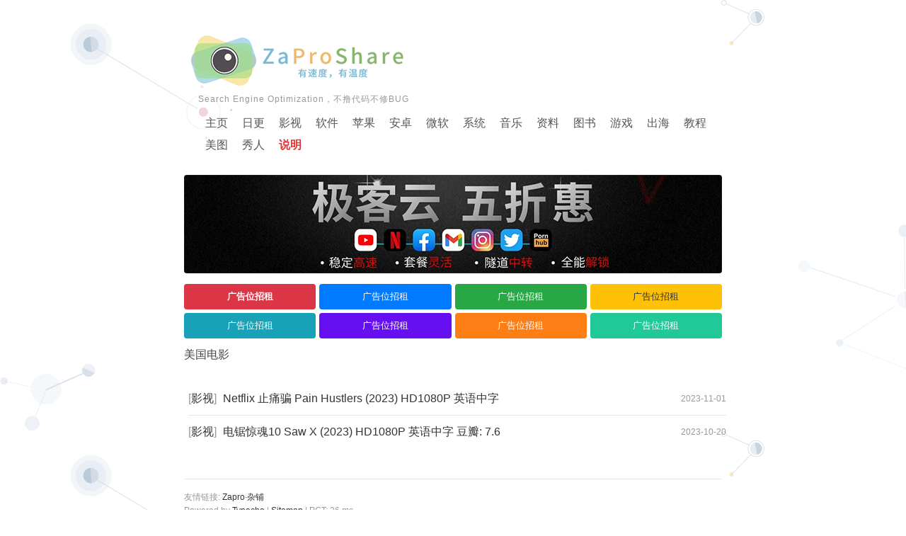

--- FILE ---
content_type: text/html; charset=UTF-8
request_url: https://www.zps.im/tag/%E7%BE%8E%E5%9B%BD%E7%94%B5%E5%BD%B1/
body_size: 2200
content:
<!DOCTYPE html>
<html lang="zh-CN">
<head>
    <meta charset="UTF-8">
    <meta http-equiv="X-UA-Compatible" content="IE=edge, chrome=1">
    <meta name="viewport" content="width=device-width, initial-scale=1.0, minimum-scale=1.0, maximum-scale=1.0, user-scalable=no">
    <meta name="renderer" content="webkit">
    <meta http-equiv="Cache-Control" content="no-transform"/>
    <meta http-equiv="Cache-Control" content="no-siteapp"/>
    
    <title>标签 美国电影 下的文章 - ZPS 分享 - 有速度，有温度</title>
    
    <meta name="keywords" content="美国电影" />
    <meta name="description" content="免费分享最新影视剧的百度网盘、迅雷、迅雷云盘、阿里云盘、115网盘、磁力、BT种子，各类广告类软件，出海技术。" />
    
    <link href="https://www.zps.im/usr/themes/zapro/style.min.css" rel="stylesheet">
    <link rel="shortcut icon" href="https://www.zps.im/favicon.ico" />
    
        
    <meta name="keywords" content="美国电影" />
<meta name="generator" content="Typecho 1.2.0" />
<meta name="template" content="zapro" />
<link rel="alternate" type="application/rss+xml" title="美国电影 &raquo; ZPS 分享 - 有速度，有温度 &raquo; RSS 2.0" href="https://www.zps.im/feed/tag/%E7%BE%8E%E5%9B%BD%E7%94%B5%E5%BD%B1/" />
<link rel="alternate" type="application/rdf+xml" title="美国电影 &raquo; ZPS 分享 - 有速度，有温度 &raquo; RSS 1.0" href="https://www.zps.im/feed/rss/tag/%E7%BE%8E%E5%9B%BD%E7%94%B5%E5%BD%B1/" />
<link rel="alternate" type="application/atom+xml" title="美国电影 &raquo; ZPS 分享 - 有速度，有温度 &raquo; ATOM 1.0" href="https://www.zps.im/feed/atom/tag/%E7%BE%8E%E5%9B%BD%E7%94%B5%E5%BD%B1/" />
    
    </head>
<body id="totop">
    <div class="container grid-sm s-content header">
        <div class="column col-12">
            <a href="https://www.zps.im/">
                <h2 class="logo pull-left">
                    <img src="https://www.zps.im/usr/themes/zapro/img/logo1.png" width="300" height="71" alt="ZPS 分享 - 有速度，有温度" />
                </h2>
            </a>
            
            <div class="nav pull-left">
                <div class="description">Search Engine Optimization，不撸代码不修BUG</div>
                <ul class="nav-menu">
                    <li><a href="https://www.zps.im/">主页</a></li>
                    
                                                                <li><a href="https://www.zps.im/day/" title="日更">日更</a></li>
                                            <li><a href="https://www.zps.im/video/" title="影视">影视</a></li>
                                            <li><a href="https://www.zps.im/software/" title="软件">软件</a></li>
                                            <li><a href="https://www.zps.im/macOS/" title="苹果">苹果</a></li>
                                            <li><a href="https://www.zps.im/android/" title="安卓">安卓</a></li>
                                            <li><a href="https://www.zps.im/windows/" title="微软">微软</a></li>
                                            <li><a href="https://www.zps.im/system/" title="系统">系统</a></li>
                                            <li><a href="https://www.zps.im/music/" title="音乐">音乐</a></li>
                                            <li><a href="https://www.zps.im/data/" title="资料">资料</a></li>
                                            <li><a href="https://www.zps.im/ebook/" title="图书">图书</a></li>
                                            <li><a href="https://www.zps.im/games/" title="游戏">游戏</a></li>
                                            <li><a href="https://www.zps.im/gfw/" title="出海">出海</a></li>
                                            <li><a href="https://www.zps.im/study/" title="教程">教程</a></li>
                                            <li><a href="https://www.zps.im/photo/" title="美图">美图</a></li>
                                            <li><a href="https://www.zps.im/xiuren/" title="秀人">秀人</a></li>
                                        
                    <li><a href="https://www.zps.im/about.html"><strong style="color:#E53333;">说明</strong></a></li>
                </ul>
            </div>
            
                        <div class="post-content">
                <br />
                <a href="https://api.zps.im/jike" target="_blank">
                    <img src="https://www.zps.im/img/jike.webp" alt="Featured" />
                </a>
            </div>
            
            <div class="headergg">
                                                        <a href="#" target="_blank" class="dh">广告位招租</a>
                                                        <a href="#" target="_blank" class="dh">广告位招租</a>
                                                        <a href="#" target="_blank" class="dh">广告位招租</a>
                                                        <a href="#" target="_blank" class="dh">广告位招租</a>
                                                        <a href="#" target="_blank" class="dh">广告位招租</a>
                                                        <a href="#" target="_blank" class="dh">广告位招租</a>
                                                        <a href="#" target="_blank" class="dh">广告位招租</a>
                                                        <a href="#" target="_blank" class="dh">广告位招租</a>
                            </div>
        </div>
    </div>
    
    <div class="container grid-sm crumbs">
                    <h3>美国电影</h3>
            </div>
<div class="container grid-sm s-content posts">
    <div class="column col-12">

        
                            <ol>
                                            <li>
                            <p>
                                <span>
                                                                            [<a href="https://www.zps.im/video/">影视</a>]
                                                                    </span>
                                <a href="https://www.zps.im/193.html" title="Netflix 止痛骗 Pain Hustlers (2023) HD1080P 英语中字">
                                    Netflix 止痛骗 Pain Hustlers (2023) HD1080P 英语中字                                </a>
                            </p>
                            <time class="posts-time pull-right">2023-11-01</time>
                        </li>
                                            <li>
                            <p>
                                <span>
                                                                            [<a href="https://www.zps.im/video/">影视</a>]
                                                                    </span>
                                <a href="https://www.zps.im/138.html" title="电锯惊魂10 Saw X (2023) HD1080P 英语中字 豆瓣: 7.6">
                                    电锯惊魂10 Saw X (2023) HD1080P 英语中字 豆瓣: 7.6                                </a>
                            </p>
                            <time class="posts-time pull-right">2023-10-20</time>
                        </li>
                                    </ol>
            
        
    </div>
</div>
<div class="lists-navigator">
    </div>



<div class="container grid-sm s-content footer">
    <div class="column col-12">
        <p><strong>友情链接:</strong> 
            <a href="https://tmioe.com" title="发现美好，分享快乐" target="_blank" rel="nofollow">Zapro·杂铺</a>
        </p>
        <p>
            Powered by <a href="http://typecho.org" target="_blank">Typecho</a> | 
            <a href="https://www.zps.im/sitemap.xml">Sitemap</a> | 
            PGT: 26 ms        </p>
        <p>
            本站内容仅供学习参考。
            <a id="top" href="#" title="返回顶部">TOP</a>
        </p>
    </div>
</div>

<script src="//cdn.staticfile.org/jquery/3.6.0/jquery.min.js"></script>
<script>
(function($) {
    // 返回顶部
    $(window).scroll(function() {
        if ($(this).scrollTop() > 200) { $('#top').fadeIn(); } else { $('#top').fadeOut(); }
    });
    // 平滑滚动
    $('a[href*="#"]').click(function(e) {
        if (location.pathname.replace(/^\//, '') == this.pathname.replace(/^\//, '') && location.hostname == this.hostname) {
            var target = $(this.hash);
            target = target.length ? target : $('[name=' + this.hash.slice(1) + ']');
            if (target.length) {
                $('html, body').animate({ scrollTop: target.offset().top - 20 }, 800);
                return false;
            }
        }
    });
})(jQuery);
</script>

</body>
</html>

--- FILE ---
content_type: text/css
request_url: https://www.zps.im/usr/themes/zapro/style.min.css
body_size: 3913
content:
@charset "UTF-8";

/* ================== 基础重置 ================== */
a,abbr,address,article,aside,audio,b,blockquote,body,canvas,cite,code,dd,del,details,dfn,div,dl,dt,em,embed,fieldset,figcaption,figure,footer,form,h1,h2,h3,h4,h5,h6,header,hgroup,html,i,iframe,img,kbd,label,li,mark,nav,object,ol,output,p,pre,q,ruby,s,samp,section,small,span,strong,sub,summary,sup,table,tbody,td,tfoot,th,thead,time,tr,u,ul,var,video {
    margin: 0; padding: 0; border: 0; vertical-align: baseline; font: inherit; font-size: 16px;
}
body { line-height: 1.65; background-image: url(/img/bimg.svg); color: #444; font-family: -apple-system,BlinkMacSystemFont,"Segoe UI",Roboto,"Helvetica Neue",Arial,sans-serif; }
a { color: #333; text-decoration: none; transition: color 0.2s; }
a:hover { color: #007BFF; }
img { max-width: 100%; height: auto; display: block; }

/* ================== 布局系统 ================== */
.container { margin: 0 auto; padding: 0 .4rem; width: 100%; }
.container.grid-sm { max-width: 760px; }
.column { padding: .4rem; width: 100%; }
.col-12 { width: 100%; }
.pull-left { float: left; }
.pull-right { float: right; }
.clearfix::after { content: ""; display: table; clear: both; }

/* ================== Header 区域 ================== */
.header { padding: 50px 0 0; }
.header .column { padding: 0; }

/* Logo */
.logo { display: inline-block; margin: 0 20px 0 10px; font-size: 60px; vertical-align: middle; }

/* --- 导航栏美化 --- */
.nav {
    float: none;
    display: inline-flex;
    flex-direction: column;
    justify-content: center;
    margin: 10px 0 0 20px;
    vertical-align: middle;
}
.description {
    text-align: left;
    font-size: 12px;
    color: #999;
    margin-bottom: 8px;
    padding-bottom: 0;
    letter-spacing: 1px;
}
.nav-menu {
    display: flex;
    flex-wrap: wrap; /* 允许换行，但会优先对齐 */
    align-items: center; /* 垂直居中对齐 */
    gap: 8px; /* 菜单项之间的间距 */
    margin: 0; padding: 0; list-style: none;
}
.nav-menu li { 
    float: none; 
    display: block; 
    margin: 0; 
}
.nav-menu a {
    display: block;
    padding: 6px 10px;
    color: #555;
    font-size: 16px;
    font-weight: 500; /* 使用字重代替 b 标签 */
    text-decoration: none;
    border-radius: 20px;
    transition: all 0.3s ease;
    background: transparent;
    line-height: 1.2;
}
.nav-menu a:hover {
    color: #007bff;
    background-color: rgba(0, 123, 255, 0.08);
    transform: translateY(-1px);
}
/* 选中状态或强调 */
.nav-menu a strong { font-weight: bold; }

/* --- 头部文字广告 (.headergg) --- */
.headergg {
    display: grid;
    grid-template-columns: repeat(4, 1fr); /* 强制一行4个 */
    gap: 5px;
    margin: 10px 0;
}
.headergg strong { display: contents; } 

.headergg a {
    display: block;
    width: 100%;
    height: 36px;
    line-height: 36px;
    text-align: center;
    color: #fff !important;
    font-size: 13px;
    border-radius: 4px;
    text-decoration: none;
    overflow: hidden;
    white-space: nowrap;
    text-overflow: ellipsis;
    background-color: #ccc;
}
.headergg a:hover { opacity: 0.9; transform: translateY(-1px); }

/* 8色循环 */
.headergg a:nth-of-type(1) { background-color: #dc3545; font-weight: bold; }
.headergg a:nth-of-type(2) { background-color: #007bff; }
.headergg a:nth-of-type(3) { background-color: #28a745; }
.headergg a:nth-of-type(4) { background-color: #ffc107; color: #333 !important; }
.headergg a:nth-of-type(5) { background-color: #17a2b8; }
.headergg a:nth-of-type(6) { background-color: #6610f2; }
.headergg a:nth-of-type(7) { background-color: #fd7e14; }
.headergg a:nth-of-type(8) { background-color: #20c997; }

@media (max-width: 768px) {
    .headergg { grid-template-columns: repeat(2, 1fr); }
    .nav { margin: 15px 0; width: 100%; align-items: center; }
    .description { text-align: center; }
    .nav-menu { justify-content: center; }
    .logo { width: 100%; text-align: center; margin: 0 auto; display: block; }
}

/* ================== 文章列表 ================== */
.posts { margin-top: 20px; border: none !important; }
.posts ol { list-style: none; padding: 0; }
.posts li { padding: 10px 0; border-top: 1px solid #e5e5e5; display: flex; justify-content: space-between; align-items: center; }
.posts li:first-child { border-top: none; }
.posts li p { margin: 0; flex: 1; overflow: hidden; white-space: nowrap; text-overflow: ellipsis; }
.posts li p span { color: #999; margin-right: 5px; }
.posts-time { color: #999; font-size: 12px; white-space: nowrap; margin-left: 10px; }

/* ================== 分页导航 ================== */
.lists-navigator, .pagination {
    margin: 30px 0;
    text-align: center;
    width: 100%;
    border: none !important;
    border-top: none !important;
    padding-top: 0 !important;
}
.lists-navigator ol, .lists-navigator ul, .page-navigator {
    list-style: none !important; padding: 0 !important; margin: 0 !important; display: block; text-align: center;
}
.lists-navigator li, .page-navigator li {
    display: inline-block !important; margin: 0 4px; vertical-align: middle;
}
.lists-navigator a, .page-navigator a, .lists-navigator span {
    display: inline-block; padding: 6px 14px; background-color: #fff; color: #666;
    border-radius: 4px; text-decoration: none; font-size: 14px; border: 1px solid #ddd;
}
.lists-navigator a:hover, .page-navigator a:hover {
    background-color: #007bff; color: #fff; border-color: #007bff;
}
.lists-navigator .current a, .page-navigator .current a, .lists-navigator .current span {
    background-color: #007bff; color: #fff; border-color: #007bff; cursor: default;
}

/* ================== 文章详情与相关推荐 ================== */
.post-title { text-align: center; font-size: 1.6rem; margin: 20px 0; font-weight: bold; }
.post-meta { text-align: center; color: #999; font-size: 12px; margin-bottom: 20px; border-bottom: 1px solid #eee; padding-bottom: 10px; }
.post-meta li { display: inline-block; margin: 0 5px; }

.post-content { line-height: 1.8; word-wrap: break-word; font-size: 15px; color: #333; margin-bottom: 15px; }
.post-content h2, .post-content h3 { margin: 20px 0 10px; border-left: 4px solid #333; padding-left: 10px; font-weight: bold; font-size: 1.2rem; }
.post-content p { margin-bottom: 15px; }
.post-content img { max-width: 100%; display: block; margin: 0 auto; border-radius: 4px; }

.reply2view { background: #f8f8f8; padding: 15px; border-radius: 4px; text-align: center; margin: 20px 0; border: 1px dashed #ddd; }

/* 1. 相关推荐与TAGS容器 */
.related {
    width: 100%;
    background: #fff;
    padding: 15px 20px;
    margin-bottom: 20px;
    border-radius: 6px;
    border: 1px solid #eef0f4;
    box-shadow: 0 2px 10px rgba(0, 0, 0, 0.03);
    font-size: 14px;
    line-height: 1.8;
    position: relative;
    overflow: hidden;
    text-align: center;
    box-sizing: border-box;
}

.related strong { color: #333; font-weight: 600; margin-right: 5px; display: inline-block; vertical-align: middle; }

/* 2. TAGS 标签 */
.related a[href*="tag"] {
    display: inline-block;
    background-color: #f1f3f6;
    color: #666;
    padding: 3px 10px;
    margin: 3px 5px;
    border-radius: 15px;
    font-size: 13px;
    text-decoration: none;
    border: 1px solid transparent;
    transition: all 0.2s ease;
    vertical-align: middle;
}
.related a[href*="tag"]:hover {
    background-color: #007bff; color: #fff; border-color: #007bff;
    box-shadow: 0 2px 5px rgba(0, 123, 255, 0.3);
}

/* 3. 相关推荐列表 */
.related-list ul {
    list-style: none !important; padding: 0 !important; margin: 10px 0 0 0 !important;
}
.related-list li {
    margin-bottom: 8px;
    border-bottom: 1px dashed #f5f5f5;
    padding-bottom: 8px;
    line-height: 1.6;
    text-align: center;
}
.related-list li:last-child { border-bottom: none; margin-bottom: 0; padding-bottom: 0; }
.related-list li::before {
    content: "›";
    display: inline-block;
    vertical-align: middle;
    margin-right: 4px;
    font-size: 18px; 
    line-height: 1;
    color: #007bff; font-weight: bold;
}
.related-list li a {
    color: #555; 
    text-decoration: none; 
    display: inline-block;
    vertical-align: middle;
    max-width: 90%;
    overflow: hidden; text-overflow: ellipsis; white-space: nowrap;
}
.related-list li a:hover { color: #007bff; }
.related-list .no-related { color: #999; font-style: italic; }
.related-list .no-related::before { content: none; }

/* ================== 评论区 ================== */
.comment-list { list-style: none; margin-top: 20px; }
.comment-body { margin-bottom: 15px; border-bottom: 1px dashed #eee; padding-bottom: 15px; }
.comment-header { display: flex; align-items: center; font-size: 12px; margin-bottom: 10px; }
.avatar { border-radius: 50%; margin-right: 10px; border: 1px solid #eee; }
.comment-author { font-weight: bold; margin-right: 5px; }
.comment-author-approve { background: #febe77; color: #fff; padding: 1px 4px; border-radius: 2px; font-size: 10px; margin-right: 5px; }
.comment-content { padding-left: 50px; font-size: 14px; color: #666; }
.comment-reply { margin-left: auto; }
.comment-children { margin-left: 40px; margin-top: 15px; border-left: 2px solid #f0f0f0; padding-left: 10px; }
.comment-inputs { display: flex; gap: 10px; margin-bottom: 10px; }
input[type=text], input[type=email], textarea { width: 100%; padding: 8px; border: 1px solid #ddd; border-radius: 4px; background: #fff; }
textarea { height: 100px; resize: vertical; }
button.submit { background: #333; color: #fff; border: 0; padding: 8px 25px; border-radius: 4px; cursor: pointer; }

/* 搜索框与404 */
.search-page { padding: 10px 0; }
.search-box { position: relative; display: block; border: 1px solid #ddd; border-radius: 4px; background: #fff; }
.search-box .input { border: none; background: transparent; padding: 0 40px 0 10px; height: 38px; line-height: 38px; width: 100%; box-shadow: none; margin: 0; }
.search-box .spsubmit { position: absolute; right: 0; top: 0; height: 100%; width: 40px; background: transparent; color: #999; border: none; cursor: pointer; }
.icon-search::before { content: "🔍"; font-style: normal; }
.body404 { text-align: center; padding: 100px 0; }
.site-name404 { font-size: 100px; color: #eee; font-weight: bold; line-height: 1; }
.index404 { display: inline-block; margin-top: 20px; padding: 10px 30px; border: 1px solid #ddd; border-radius: 20px; transition: all 0.3s; }
.index404:hover { background: #007bff; color: #fff; border-color: #007bff; }

/* ================== 页脚 (Footer) ================== */
.footer { color: #999; font-size: 12px; }
.footer p:first-child { margin-top: 0; padding-top: 1rem; border-top: 1px solid #e6e6e6; }
.footer .column { padding-right: 0; padding-left: 0; }
.footer p, .footer a, .footer strong, .footer span { font-size: 12px !important; }

/* ================== 返回顶部按钮 ================== */
#top {
    float: right; position: fixed; bottom: 70px; right: 20px;
    color: #fff!important; background-color: #febe77; border-radius: 100%;
    width: 35px; height: 35px; line-height: 35px; text-align: center;
    z-index: 99; display: none; font-size: 12px;
}

/* ================== 移动端深度优化 ================== */
@media (max-width: 768px) {
    .header { padding-top: 30px; }
    .logo { width: 100%; text-align: center; margin: 0 auto 10px; display: block; }
    .logo img { height: 50px; width: auto; }
    
    .nav { margin: 10px 0 20px; width: 100%; align-items: center; }
    .description { text-align: center; margin-bottom: 15px; }
    .nav-menu { justify-content: center; gap: 8px; }
    .nav-menu a { padding: 6px 10px; font-size: 13px; }

    .headergg { grid-template-columns: repeat(2, 1fr); gap: 4px; }
    
    .container { padding: 0 12px; }
    .post-title { font-size: 1.45rem; margin: 15px 0; line-height: 1.3; }
    .post-content { font-size: 16px; text-align: justify; line-height: 1.75; }
    
    .posts li { flex-direction: column; align-items: flex-start; padding: 12px 0; }
    .posts li p { width: 100%; margin-bottom: 6px; display: block; }
    .posts-time { font-size: 12px; color: #aaa; margin-left: 0; }
    
    .related { padding: 15px; margin-bottom: 15px; }
    .related-list li { text-align: left; padding-left: 20px; }
    .related-list li::before { left: 0; }
    .related-list li a { display: block; max-width: 100%; }
    
    .footer { text-align: center; padding-bottom: 30px; }
    #top { right: 15px; bottom: 30px; }
}